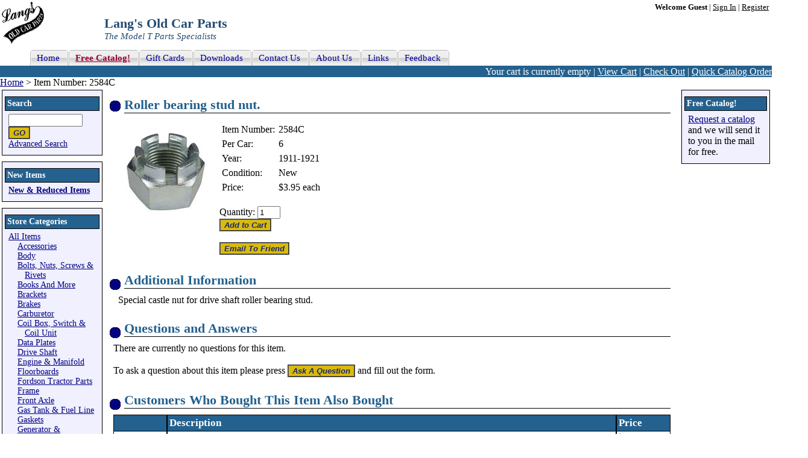

--- FILE ---
content_type: text/html; charset=utf-8
request_url: https://www.modeltford.com/item/2584C.aspx
body_size: 4374
content:
<!DOCTYPE html PUBLIC "-//W3C//DTD XHTML 1.0 Transitional//EN" "http://www.w3.org/TR/xhtml1/DTD/xhtml1-transitional.dtd"><html xmlns="http://www.w3.org/1999/xhtml" lang="en" xml:lang="en"><head><meta http-equiv="X-UA-Compatible" content="IE=7" /><title>Model T Roller bearing stud nut., 2584C
</title><meta http-equiv="Content-Type" content="text/html; charset=utf-8" /><meta name="description" content="Model T Ford Roller bearing stud nut. Year: 1911-1921, 2584C" /><link rel="canonical" href="/item/2584C.aspx" /><meta name="keywords" content="roller bearing stud nut, drive shaft model t drive shaft" /><meta name="robots" content="index, follow" /><link href="https://cdn.modeltford.com/s.css" rel="stylesheet" type="text/css" media="screen, print" /><link rel="shortcut icon" href="https://cdn.modeltford.com/favicon.ico" type="image/gif" /><link rel="icon" href="https://cdn.modeltford.com/favicon.ico" type="image/gif" /><script language="javascript" type="text/javascript" src="https://cdn.modeltford.com/js.js" ></script><script type="text/javascript">if (document.cookie.indexOf('ga-disable-UA-47723801-1=true') > -1) { window['ga-disable-UA-47723801-1'] = true; } function gaOptout() { document.cookie = 'ga-disable-UA-47723801-1' + '=true; expires=Thu, 31 Dec 2099 23:59:59 UTC; path=/'; window['ga-disable-UA-47723801-1'] = true; window.alert('Google Analytics has been blocked on modeltford.com');}; (function(i,s,o,g,r,a,m){i['GoogleAnalyticsObject']=r;i[r]=i[r]||function(){ (i[r].q=i[r].q||[]).push(arguments)},i[r].l=1*new Date();a=s.createElement(o), m=s.getElementsByTagName(o)[0];a.async=1;a.src=g;m.parentNode.insertBefore(a,m) })(window,document,'script','//www.google-analytics.com/analytics.js','ga'); function onItemClick(number, name, pos, list, link) { var href = link; ga('ec:addProduct', { 'id': number, 'name': name, 'position': pos }); ga('ec:setAction', 'click', {list: list}); ga('send', 'event', 'UX', 'click', 'Results', { 'hitCallback': function() { document.location = href; } }); } </script></head><body itemscope itemtype="http://schema.org/WebPage"><form name="aspnetForm" method="post" action="./2584C.aspx?prodid=2584C" id="aspnetForm"><div></div><table id="layout" cellspacing="0" cellpadding="0"><tr id="header"><td id="logo" rowspan="2"><a href="/"><img src="https://cdn.modeltford.com/images/LangsScript.gif" alt="Lang's Old Car Parts - Model T Parts" width="70" height="70"/></a></td><td id="account" colspan="2"><b>Welcome Guest</b> | <a href="/account/signin.aspx?return=https%3a%2f%2fwww.modeltford.com%2fitem%2f2584C.aspx" rel="nofollow">Sign In</a> | <a href="/account/register.aspx?return=https%3a%2f%2fwww.modeltford.com%2fitem%2f2584C.aspx" rel="nofollow">Register</a></td></tr><tr><td id="hdrtitle" colspan="2"><span class="title">Lang&#39;s Old Car Parts</span><br /><span class="subtitle">The Model T Parts Specialists</span></td></tr><tr class="navtr"><td colspan="3"><div id="navT"><ul><li><a href="/"><span>Home</span></a></li><li><a href="/catalogrequests.aspx"><span class="cat">Free Catalog!</span></a></li><li><a href="/gift.aspx"><span>Gift Cards</span></a></li><li><a href="/download.aspx"><span>Downloads</span></a></li><li><a href="/contactus.aspx"><span>Contact Us</span></a></li><li><a href="/aboutus.aspx"><span>About Us</span></a></li><li><a href="/links.aspx"><span>Links</span></a></li><li><a href="/feedback.aspx"><span>Feedback</span></a></li></ul></div></td></tr><tr id="bar"><td colspan="3">Your cart is currently empty | <a href="/cart.aspx" rel="nofollow">View Cart</a> | <a href="/checkout/" rel="nofollow">Check Out</a> | <a href="/cart.aspx#quick" rel="nofollow">Quick Catalog Order</a></td></tr><tr id="bc"><td colspan="4" itemprop="breadcrumb"><a href="/">Home</a> &gt; Item Number: 2584C</td></tr><tr><td id="left"><div class="box"><div class="title"><label for="txtsearch">Search</label></div><input type="text" id="txtsearch" onkeypress="return clickButton(event,'btnSearch')" /><input type="button" id="btnSearch" value="GO" class="btn" onclick="search('txtsearch')" /><br /><a href="/search.aspx">Advanced Search</a></div><div class="box"><div class="title">New Items</div><b><a href="/new-items/" >New &amp; Reduced Items</a></b></div><div class="box"><div class="title">Store Categories</div><div id="cat"><span class="icon icon_ad"></span><a href="/model-t-parts/" >All Items</a><div><p><span class="icon icon_ar"></span><a href="/model-t-parts/accessories/" >Accessories</a></p><p><span class="icon icon_ar"></span><a href="/model-t-parts/body/" >Body</a></p><p><span class="icon icon_ar"></span><a href="/model-t-parts/bolts-and-nuts/" >Bolts, Nuts, Screws &amp; Rivets</a></p><p><span class="icon icon_ar"></span><a href="/model-t-parts/books/" >Books And More</a></p><p><span class="icon icon_ar"></span><a href="/model-t-parts/brackets/" >Brackets</a></p><p><span class="icon icon_ar"></span><a href="/model-t-parts/brakes/" >Brakes</a></p><p><span class="icon icon_ar"></span><a href="/model-t-parts/carburetor/" >Carburetor</a></p><p><span class="icon icon_ar"></span><a href="/model-t-parts/coil-box/" >Coil Box, Switch &amp; Coil Unit</a></p><p><span class="icon icon_ar"></span><a href="/model-t-parts/data-plates/" >Data Plates</a></p><p><span class="icon icon_ar"></span><a href="/model-t-parts/drive-shaft/" >Drive Shaft</a></p><p><span class="icon icon_ar"></span><a href="/model-t-parts/engine/" >Engine &amp; Manifold</a></p><p><span class="icon icon_ar"></span><a href="/model-t-parts/floorboards/" >Floorboards</a></p><p><span class="icon icon_ar"></span><a href="/model-t-parts/fordson-tractor-parts/" >Fordson Tractor Parts</a></p><p><span class="icon icon_ar"></span><a href="/model-t-parts/frame/" >Frame</a></p><p><span class="icon icon_ar"></span><a href="/model-t-parts/front-axle/" >Front Axle</a></p><p><span class="icon icon_ar"></span><a href="/model-t-parts/gas-tank-and-fuel-line/" >Gas Tank &amp; Fuel Line</a></p><p><span class="icon icon_ar"></span><a href="/model-t-parts/gaskets/" >Gaskets</a></p><p><span class="icon icon_ar"></span><a href="/model-t-parts/generator-and-alternator/" >Generator &amp; Alternator</a></p><p><span class="icon icon_ar"></span><a href="/model-t-parts/gift-ideas/" >Gift Ideas</a></p><p><span class="icon icon_ar"></span><a href="/model-t-parts/horn-and-whistles/" >Horn &amp; Whistles</a></p><p><span class="icon icon_ar"></span><a href="/model-t-parts/lights/" >Lights</a></p><p><span class="icon icon_ar"></span><a href="/model-t-parts/mirrors/" >Mirrors</a></p><p><span class="icon icon_ar"></span><a href="/model-t-parts/muffler-and-exhaust/" >Muffler &amp; Exhaust</a></p><p><span class="icon icon_ar"></span><a href="/model-t-parts/nrs-parts/" >N, R &amp; S parts</a></p><p><span class="icon icon_ar"></span><a href="/model-t-parts/pickup-bed/" >Pickup Bed</a></p><p><span class="icon icon_ar"></span><a href="/model-t-parts/radiator-fan-and-water-pump/" >Radiator, Fan &amp; Water Pump</a></p><p><span class="icon icon_ar"></span><a href="/model-t-parts/rear-axle/" >Rear Axle</a></p><p><span class="icon icon_ar"></span><a href="/model-t-parts/ruckstell-axle/" >Ruckstell Axle</a></p><p><span class="icon icon_ar"></span><a href="/model-t-parts/specials/" >Specials and Used Items</a></p><p><span class="icon icon_ar"></span><a href="/model-t-parts/speed-equipment/" >Speed Equipment</a></p><p><span class="icon icon_ar"></span><a href="/model-t-parts/speedometer/" >Speedometer</a></p><p><span class="icon icon_ar"></span><a href="/model-t-parts/springs-and-shackles/" >Springs &amp; Shackles</a></p><p><span class="icon icon_ar"></span><a href="/model-t-parts/starter/" >Starter</a></p><p><span class="icon icon_ar"></span><a href="/model-t-parts/starting-crank/" >Starting Crank</a></p><p><span class="icon icon_ar"></span><a href="/model-t-parts/steering/" >Steering</a></p><p><span class="icon icon_ar"></span><a href="/model-t-parts/timer-and-distributor/" >Timer &amp; Distributor</a></p><p><span class="icon icon_ar"></span><a href="/model-t-parts/tire-wheels-bearings-and-caps/" >Tire, Wheels, Bearings &amp; Caps</a></p><p><span class="icon icon_ar"></span><a href="/model-t-parts/ton-truck/" >Ton Truck</a></p><p><span class="icon icon_ar"></span><a href="/model-t-parts/tt/" >Ton Truck Body</a></p><p><span class="icon icon_ar"></span><a href="/model-t-parts/tools/" >Tools</a></p><p><span class="icon icon_ar"></span><a href="/model-t-parts/top/" >Top &amp; Roof</a></p><p><span class="icon icon_ar"></span><a href="/model-t-parts/transmission-and-pedal/" >Transmission &amp; Pedal</a></p><p><span class="icon icon_ar"></span><a href="/model-t-parts/universal-joint-and-parts/" >Universal Joint</a></p><p><span class="icon icon_ar"></span><a href="/model-t-parts/upholstery/" >Upholstery</a></p><p><span class="icon icon_ar"></span><a href="/model-t-parts/windshields/" >Windshields</a></p><p><span class="icon icon_ar"></span><a href="/model-t-parts/wiring/" >Wiring</a></p></div></div></div><div id="sprL">&nbsp;</div></td><td id="center"><div itemscope itemtype="http://schema.org/Product"><div class="box"><h1><span itemprop="name">Roller bearing stud nut.</span></h1><div class="proddt" ><table><tr><td><table><tr><td colspan="3" ><a href="/i/d/2931491l.jpg" target="_blank" ><img src="/i/d/2931491s.jpg" alt="Model T TT,  Ton truck, differential gear case bolt nut - 1030" itemprop="image"/></a></td></tr></table></td><td><table><tr><td>Item Number:</td><td><span itemprop="productID">2584C</span></td></tr><tr><td>Per Car:</td><td>6</td></tr><tr><td>Year:</td><td>1911-1921</td></tr><tbody itemprop="offers" itemscope itemtype="http://schema.org/Offer"><tr><td>Condition:</td><td><span itemprop="itemCondition" href="http://schema.org/NewCondition">New</span></td></tr><tr><td>Price:</td><td><span itemprop="price">$3.95</span> each</td></tr></tbody></table><br /><label for="atc_2584C">Quantity:</label> <input type="text" id="atc_2584C" value="1" class="atcqt" maxlength="4"/><br/><input type="button" class="btn" value="Add to Cart" onclick="atc('2584C');" title="Add 2584C to your shopping cart." /><br /><br /><input type="button" class="btn" value="Email To Friend" onclick="etf('2584C');" title="Email 2584C to a friend." /></td></tr></table></div></div><div class="box"><div class="title">Additional Information</div><div itemprop="description">&nbsp; Special castle nut for drive shaft roller bearing stud.</div></div><div class="box"><div class="title">Questions and Answers</div>There are currently no questions for this item.<br /><br />To ask a question about this item please press <input type="button" class="btn" value="Ask A Question" onclick="faq('2584C');" title="Ask a question about 2584C." /> and fill out the form.</div><div class="box"><div class="title">Customers Who Bought This Item Also Bought</div><table id="pl" cellspacing="0"><tr><th><div style="width:75px;">&nbsp;&nbsp;</div></th><th>Description</th><th>Price</th></tr><tr><td class="img"><a href="/item/2584.aspx" onclick="onItemClick('2584', 'Roller bearing stud', '1', 'Purchased With', '/item/2584.aspx'); return !ga.loaded;"><img src="/i/d/2931840t.jpg" alt="Model T Roller bearing stud"/></a></td><td class="desc"><a href="/item/2584.aspx" onclick="onItemClick('2584', 'Roller bearing stud', '1', 'Purchased With', '/item/2584.aspx'); return !ga.loaded;">Roller bearing stud</a><ul><li>Item Number : 2584</li><li>Year : 1911-1921</li></ul></td><td class="pri">$2.50 each<br /><br /><input type="button" class="btn" value="Add to Cart" onclick="atc('2584');" title="Add 2584 to your shopping cart." /></td></tr><tr class="alt"><td class="img"><a href="/item/2574.aspx" onclick="onItemClick('2574', 'U-Joint knuckle pin', '2', 'Purchased With', '/item/2574.aspx'); return !ga.loaded;"><img src="https://cdn.modeltford.com/i/c/1966t.jpg" alt="Model T U-Joint knuckle pin" width="75" height="46"/></a></td><td class="desc"><a href="/item/2574.aspx" onclick="onItemClick('2574', 'U-Joint knuckle pin', '2', 'Purchased With', '/item/2574.aspx'); return !ga.loaded;">U-Joint knuckle pin</a><ul><li>Item Number : 2574</li><li>Year : 1909-1927</li></ul></td><td class="pri">$0.35 each<br /><br /><input type="button" class="btn" value="Add to Cart" onclick="atc('2574');" title="Add 2574 to your shopping cart." /></td></tr><tr><td class="img"><a href="/item/2504S.aspx" onclick="onItemClick('2504S', 'Rear end gasket set, 8 piece set', '3', 'Purchased With', '/item/2504S.aspx'); return !ga.loaded;"><img src="/i/d/2931355t.jpg" alt="Model T Rear end gasket set, 8 piece set"/></a></td><td class="desc"><a href="/item/2504S.aspx" onclick="onItemClick('2504S', 'Rear end gasket set, 8 piece set', '3', 'Purchased With', '/item/2504S.aspx'); return !ga.loaded;">Rear end gasket set, 8 piece set</a><ul><li>Item Number : 2504S</li><li>Year : 1913-1927</li></ul></td><td class="pri">$6.25 set<br /><br /><input type="button" class="btn" value="Add to Cart" onclick="atc('2504S');" title="Add 2504S to your shopping cart." /></td></tr><tr class="alt"><td class="img"><a href="/item/2528.aspx" onclick="onItemClick('2528', 'Thrust washer, Brass', '4', 'Purchased With', '/item/2528.aspx'); return !ga.loaded;"><img src="https://cdn.modeltford.com/i/c/1713t.jpg" alt="Model T Thrust washer, Brass" width="75" height="52"/></a></td><td class="desc"><a href="/item/2528.aspx" onclick="onItemClick('2528', 'Thrust washer, Brass', '4', 'Purchased With', '/item/2528.aspx'); return !ga.loaded;">Thrust washer, Brass</a><ul><li>Item Number : 2528</li><li>Year : 1909-1927</li></ul></td><td class="pri">$19.95 each<br /><br /><input type="button" class="btn" value="Add to Cart" onclick="atc('2528');" title="Add 2528 to your shopping cart." /></td></tr><tr><td class="img"><a href="/item/2581.aspx" onclick="onItemClick('2581', 'Drive shaft housing front bushing, brass', '5', 'Purchased With', '/item/2581.aspx'); return !ga.loaded;"><img src="https://cdn.modeltford.com/i/c/474231t.jpg" alt="Model T Drive shaft housing front bushing, brass" width="75" height="52"/></a></td><td class="desc"><a href="/item/2581.aspx" onclick="onItemClick('2581', 'Drive shaft housing front bushing, brass', '5', 'Purchased With', '/item/2581.aspx'); return !ga.loaded;">Drive shaft housing front bushing, brass</a><ul><li>Item Number : 2581</li><li>Year : 1909-1927</li></ul></td><td class="pri">$19.95 each<br /><br /><input type="button" class="btn" value="Add to Cart" onclick="atc('2581');" title="Add 2581 to your shopping cart." /></td></tr><tr><th colspan="3">&nbsp;</th></tr></table></div></div><div id="sprC">&nbsp;</div></td><td id="right"><div class="box"><div class="title">Free Catalog!</div><a href="/catalogrequests.aspx">Request a catalog</a> and we will send it to you in the mail for free.</div><div id="sprR">&nbsp;</div></td></tr><tr><td class="alg"></td><td id="footer"><div id="box"><div style="float: right;"><!-- McAfee SECURE Engagement Trustmark for modeltford.com --><a target="_blank" href="https://www.mcafeesecure.com/verify?host=modeltford.com"><img class="mfes-trustmark" border="0" 

src="//cdn.ywxi.net/meter/modeltford.com/102.gif?w=120" width="120" height="50" title="McAfee SECURE sites help keep you safe from identity theft, credit 

card fraud, spyware, spam, viruses and online scams" alt="McAfee SECURE sites help keep you safe from identity theft, credit card fraud, spyware, spam, 

viruses and online scams" oncontextmenu="window.open('https://www.mcafeesecure.com/verify?host=modeltford.com'); return false;"></a><!-- End McAfee SECURE Engagement Trustmark for modeltford.com --></div>Copyright © 2026, Langs Old Car Parts, Inc. All Rights Reserved<br />For customer service please call <b>(800) 872-7871. or 978-939-5500</b><br /><a href="/">Home Page</a> - <a href="/contactus.aspx">Contact Us</a> - <a href="/privacy.aspx">Privacy Policy</a> - <a href="/feedback.aspx">Feedback</a></div></td><td class="alg"></td></tr></table><script type="text/javascript">ga('create', 'UA-47723801-1', 'auto'); ga('require', 'ec', 'ec.js'); ga('set', 'anonymizeIp', true);  ga('ec:addImpression', {'id': '2584', 'name': 'Roller bearing stud', 'list': 'Purchased With', 'position': 1}); ga('ec:addImpression', {'id': '2574', 'name': 'U-Joint knuckle pin', 'list': 'Purchased With', 'position': 2}); ga('ec:addImpression', {'id': '2504S', 'name': 'Rear end gasket set, 8 piece set', 'list': 'Purchased With', 'position': 3}); ga('ec:addImpression', {'id': '2528', 'name': 'Thrust washer, Brass', 'list': 'Purchased With', 'position': 4}); ga('ec:addImpression', {'id': '2581', 'name': 'Drive shaft housing front bushing, brass', 'list': 'Purchased With', 'position': 5}); ga('ec:addProduct', { 'id': '2584C', 'name': 'Roller bearing stud nut.', 'position': 1}); ga('ec:setAction', 'detail'); ga('require', 'GTM-PR235HC'); ga('send', 'pageview'); </script><div><input type="hidden" name="__VIEWSTATEGENERATOR" id="__VIEWSTATEGENERATOR" value="8BBE731A" /></div><input type="hidden" name="__VIEWSTATE" id="__VIEWSTATE" value="/wEPDwULLTE2MTMwNDg3MDFkZL8gALRH1lfCuXa2p3543hrtks9ni2/6kKwOCAyEDdgT" /></form></body></html>

--- FILE ---
content_type: text/plain
request_url: https://www.google-analytics.com/j/collect?v=1&_v=j102&aip=1&a=454952229&t=pageview&_s=1&dl=https%3A%2F%2Fwww.modeltford.com%2Fitem%2F2584C.aspx&ul=en-us%40posix&dt=Model%20T%20Roller%20bearing%20stud%20nut.%2C%202584C&sr=1280x720&vp=1280x720&_u=aGBAAEALQAAAACAMI~&jid=1426317065&gjid=679390926&cid=654684724.1769212933&tid=UA-47723801-1&_gid=781847110.1769212933&_r=1&_slc=1&pa=detail&pr1id=2584C&pr1nm=Roller%20bearing%20stud%20nut.&pr1ps=1&il1nm=Purchased%20With&il1pi1id=2584&il1pi1nm=Roller%20bearing%20stud&il1pi1ps=1&il1pi2id=2574&il1pi2nm=U-Joint%20knuckle%20pin&il1pi2ps=2&il1pi3id=2504S&il1pi3nm=Rear%20end%20gasket%20set%2C%208%20piece%20set&il1pi3ps=3&il1pi4id=2528&il1pi4nm=Thrust%20washer%2C%20Brass&il1pi4ps=4&il1pi5id=2581&il1pi5nm=Drive%20shaft%20housing%20front%20bushing%2C%20brass&il1pi5ps=5&z=352672157
body_size: -478
content:
2,cG-08YZYBR1V2